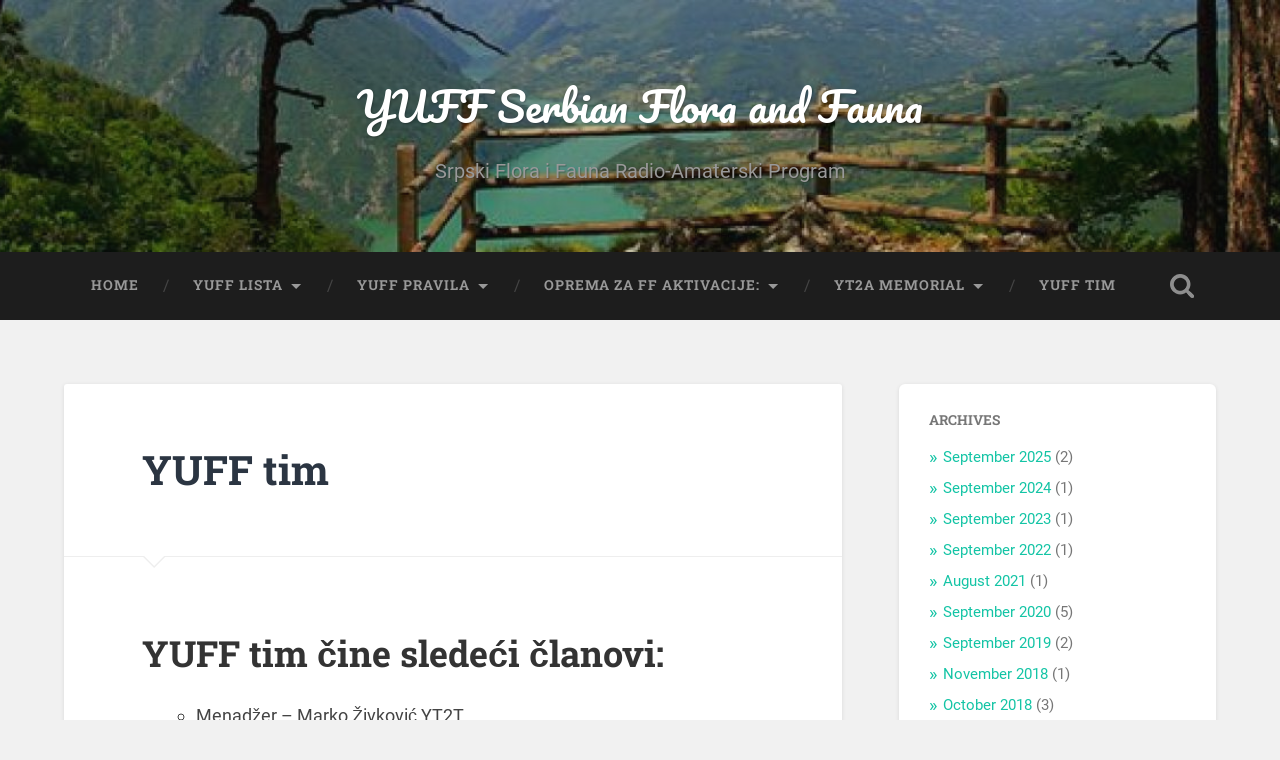

--- FILE ---
content_type: text/html; charset=UTF-8
request_url: https://yuff.co.rs/yuff-tim/
body_size: 10731
content:
<!DOCTYPE html>

<html lang="en-US">

	<head>
		
		<meta charset="UTF-8">
		<meta name="viewport" content="width=device-width, initial-scale=1.0, maximum-scale=1.0, user-scalable=no" >
						 
		<title>YUFF tim &#8211; YUFF Serbian Flora and Fauna</title>
<meta name='robots' content='max-image-preview:large' />
<link rel="alternate" type="application/rss+xml" title="YUFF Serbian Flora and Fauna &raquo; Feed" href="https://yuff.co.rs/feed/" />
<link rel="alternate" type="application/rss+xml" title="YUFF Serbian Flora and Fauna &raquo; Comments Feed" href="https://yuff.co.rs/comments/feed/" />
<link rel="alternate" title="oEmbed (JSON)" type="application/json+oembed" href="https://yuff.co.rs/wp-json/oembed/1.0/embed?url=https%3A%2F%2Fyuff.co.rs%2Fyuff-tim%2F" />
<link rel="alternate" title="oEmbed (XML)" type="text/xml+oembed" href="https://yuff.co.rs/wp-json/oembed/1.0/embed?url=https%3A%2F%2Fyuff.co.rs%2Fyuff-tim%2F&#038;format=xml" />
<style id='wp-img-auto-sizes-contain-inline-css' type='text/css'>
img:is([sizes=auto i],[sizes^="auto," i]){contain-intrinsic-size:3000px 1500px}
/*# sourceURL=wp-img-auto-sizes-contain-inline-css */
</style>
<style id='wp-emoji-styles-inline-css' type='text/css'>

	img.wp-smiley, img.emoji {
		display: inline !important;
		border: none !important;
		box-shadow: none !important;
		height: 1em !important;
		width: 1em !important;
		margin: 0 0.07em !important;
		vertical-align: -0.1em !important;
		background: none !important;
		padding: 0 !important;
	}
/*# sourceURL=wp-emoji-styles-inline-css */
</style>
<style id='wp-block-library-inline-css' type='text/css'>
:root{--wp-block-synced-color:#7a00df;--wp-block-synced-color--rgb:122,0,223;--wp-bound-block-color:var(--wp-block-synced-color);--wp-editor-canvas-background:#ddd;--wp-admin-theme-color:#007cba;--wp-admin-theme-color--rgb:0,124,186;--wp-admin-theme-color-darker-10:#006ba1;--wp-admin-theme-color-darker-10--rgb:0,107,160.5;--wp-admin-theme-color-darker-20:#005a87;--wp-admin-theme-color-darker-20--rgb:0,90,135;--wp-admin-border-width-focus:2px}@media (min-resolution:192dpi){:root{--wp-admin-border-width-focus:1.5px}}.wp-element-button{cursor:pointer}:root .has-very-light-gray-background-color{background-color:#eee}:root .has-very-dark-gray-background-color{background-color:#313131}:root .has-very-light-gray-color{color:#eee}:root .has-very-dark-gray-color{color:#313131}:root .has-vivid-green-cyan-to-vivid-cyan-blue-gradient-background{background:linear-gradient(135deg,#00d084,#0693e3)}:root .has-purple-crush-gradient-background{background:linear-gradient(135deg,#34e2e4,#4721fb 50%,#ab1dfe)}:root .has-hazy-dawn-gradient-background{background:linear-gradient(135deg,#faaca8,#dad0ec)}:root .has-subdued-olive-gradient-background{background:linear-gradient(135deg,#fafae1,#67a671)}:root .has-atomic-cream-gradient-background{background:linear-gradient(135deg,#fdd79a,#004a59)}:root .has-nightshade-gradient-background{background:linear-gradient(135deg,#330968,#31cdcf)}:root .has-midnight-gradient-background{background:linear-gradient(135deg,#020381,#2874fc)}:root{--wp--preset--font-size--normal:16px;--wp--preset--font-size--huge:42px}.has-regular-font-size{font-size:1em}.has-larger-font-size{font-size:2.625em}.has-normal-font-size{font-size:var(--wp--preset--font-size--normal)}.has-huge-font-size{font-size:var(--wp--preset--font-size--huge)}.has-text-align-center{text-align:center}.has-text-align-left{text-align:left}.has-text-align-right{text-align:right}.has-fit-text{white-space:nowrap!important}#end-resizable-editor-section{display:none}.aligncenter{clear:both}.items-justified-left{justify-content:flex-start}.items-justified-center{justify-content:center}.items-justified-right{justify-content:flex-end}.items-justified-space-between{justify-content:space-between}.screen-reader-text{border:0;clip-path:inset(50%);height:1px;margin:-1px;overflow:hidden;padding:0;position:absolute;width:1px;word-wrap:normal!important}.screen-reader-text:focus{background-color:#ddd;clip-path:none;color:#444;display:block;font-size:1em;height:auto;left:5px;line-height:normal;padding:15px 23px 14px;text-decoration:none;top:5px;width:auto;z-index:100000}html :where(.has-border-color){border-style:solid}html :where([style*=border-top-color]){border-top-style:solid}html :where([style*=border-right-color]){border-right-style:solid}html :where([style*=border-bottom-color]){border-bottom-style:solid}html :where([style*=border-left-color]){border-left-style:solid}html :where([style*=border-width]){border-style:solid}html :where([style*=border-top-width]){border-top-style:solid}html :where([style*=border-right-width]){border-right-style:solid}html :where([style*=border-bottom-width]){border-bottom-style:solid}html :where([style*=border-left-width]){border-left-style:solid}html :where(img[class*=wp-image-]){height:auto;max-width:100%}:where(figure){margin:0 0 1em}html :where(.is-position-sticky){--wp-admin--admin-bar--position-offset:var(--wp-admin--admin-bar--height,0px)}@media screen and (max-width:600px){html :where(.is-position-sticky){--wp-admin--admin-bar--position-offset:0px}}

/*# sourceURL=wp-block-library-inline-css */
</style><style id='wp-block-image-inline-css' type='text/css'>
.wp-block-image>a,.wp-block-image>figure>a{display:inline-block}.wp-block-image img{box-sizing:border-box;height:auto;max-width:100%;vertical-align:bottom}@media not (prefers-reduced-motion){.wp-block-image img.hide{visibility:hidden}.wp-block-image img.show{animation:show-content-image .4s}}.wp-block-image[style*=border-radius] img,.wp-block-image[style*=border-radius]>a{border-radius:inherit}.wp-block-image.has-custom-border img{box-sizing:border-box}.wp-block-image.aligncenter{text-align:center}.wp-block-image.alignfull>a,.wp-block-image.alignwide>a{width:100%}.wp-block-image.alignfull img,.wp-block-image.alignwide img{height:auto;width:100%}.wp-block-image .aligncenter,.wp-block-image .alignleft,.wp-block-image .alignright,.wp-block-image.aligncenter,.wp-block-image.alignleft,.wp-block-image.alignright{display:table}.wp-block-image .aligncenter>figcaption,.wp-block-image .alignleft>figcaption,.wp-block-image .alignright>figcaption,.wp-block-image.aligncenter>figcaption,.wp-block-image.alignleft>figcaption,.wp-block-image.alignright>figcaption{caption-side:bottom;display:table-caption}.wp-block-image .alignleft{float:left;margin:.5em 1em .5em 0}.wp-block-image .alignright{float:right;margin:.5em 0 .5em 1em}.wp-block-image .aligncenter{margin-left:auto;margin-right:auto}.wp-block-image :where(figcaption){margin-bottom:1em;margin-top:.5em}.wp-block-image.is-style-circle-mask img{border-radius:9999px}@supports ((-webkit-mask-image:none) or (mask-image:none)) or (-webkit-mask-image:none){.wp-block-image.is-style-circle-mask img{border-radius:0;-webkit-mask-image:url('data:image/svg+xml;utf8,<svg viewBox="0 0 100 100" xmlns="http://www.w3.org/2000/svg"><circle cx="50" cy="50" r="50"/></svg>');mask-image:url('data:image/svg+xml;utf8,<svg viewBox="0 0 100 100" xmlns="http://www.w3.org/2000/svg"><circle cx="50" cy="50" r="50"/></svg>');mask-mode:alpha;-webkit-mask-position:center;mask-position:center;-webkit-mask-repeat:no-repeat;mask-repeat:no-repeat;-webkit-mask-size:contain;mask-size:contain}}:root :where(.wp-block-image.is-style-rounded img,.wp-block-image .is-style-rounded img){border-radius:9999px}.wp-block-image figure{margin:0}.wp-lightbox-container{display:flex;flex-direction:column;position:relative}.wp-lightbox-container img{cursor:zoom-in}.wp-lightbox-container img:hover+button{opacity:1}.wp-lightbox-container button{align-items:center;backdrop-filter:blur(16px) saturate(180%);background-color:#5a5a5a40;border:none;border-radius:4px;cursor:zoom-in;display:flex;height:20px;justify-content:center;opacity:0;padding:0;position:absolute;right:16px;text-align:center;top:16px;width:20px;z-index:100}@media not (prefers-reduced-motion){.wp-lightbox-container button{transition:opacity .2s ease}}.wp-lightbox-container button:focus-visible{outline:3px auto #5a5a5a40;outline:3px auto -webkit-focus-ring-color;outline-offset:3px}.wp-lightbox-container button:hover{cursor:pointer;opacity:1}.wp-lightbox-container button:focus{opacity:1}.wp-lightbox-container button:focus,.wp-lightbox-container button:hover,.wp-lightbox-container button:not(:hover):not(:active):not(.has-background){background-color:#5a5a5a40;border:none}.wp-lightbox-overlay{box-sizing:border-box;cursor:zoom-out;height:100vh;left:0;overflow:hidden;position:fixed;top:0;visibility:hidden;width:100%;z-index:100000}.wp-lightbox-overlay .close-button{align-items:center;cursor:pointer;display:flex;justify-content:center;min-height:40px;min-width:40px;padding:0;position:absolute;right:calc(env(safe-area-inset-right) + 16px);top:calc(env(safe-area-inset-top) + 16px);z-index:5000000}.wp-lightbox-overlay .close-button:focus,.wp-lightbox-overlay .close-button:hover,.wp-lightbox-overlay .close-button:not(:hover):not(:active):not(.has-background){background:none;border:none}.wp-lightbox-overlay .lightbox-image-container{height:var(--wp--lightbox-container-height);left:50%;overflow:hidden;position:absolute;top:50%;transform:translate(-50%,-50%);transform-origin:top left;width:var(--wp--lightbox-container-width);z-index:9999999999}.wp-lightbox-overlay .wp-block-image{align-items:center;box-sizing:border-box;display:flex;height:100%;justify-content:center;margin:0;position:relative;transform-origin:0 0;width:100%;z-index:3000000}.wp-lightbox-overlay .wp-block-image img{height:var(--wp--lightbox-image-height);min-height:var(--wp--lightbox-image-height);min-width:var(--wp--lightbox-image-width);width:var(--wp--lightbox-image-width)}.wp-lightbox-overlay .wp-block-image figcaption{display:none}.wp-lightbox-overlay button{background:none;border:none}.wp-lightbox-overlay .scrim{background-color:#fff;height:100%;opacity:.9;position:absolute;width:100%;z-index:2000000}.wp-lightbox-overlay.active{visibility:visible}@media not (prefers-reduced-motion){.wp-lightbox-overlay.active{animation:turn-on-visibility .25s both}.wp-lightbox-overlay.active img{animation:turn-on-visibility .35s both}.wp-lightbox-overlay.show-closing-animation:not(.active){animation:turn-off-visibility .35s both}.wp-lightbox-overlay.show-closing-animation:not(.active) img{animation:turn-off-visibility .25s both}.wp-lightbox-overlay.zoom.active{animation:none;opacity:1;visibility:visible}.wp-lightbox-overlay.zoom.active .lightbox-image-container{animation:lightbox-zoom-in .4s}.wp-lightbox-overlay.zoom.active .lightbox-image-container img{animation:none}.wp-lightbox-overlay.zoom.active .scrim{animation:turn-on-visibility .4s forwards}.wp-lightbox-overlay.zoom.show-closing-animation:not(.active){animation:none}.wp-lightbox-overlay.zoom.show-closing-animation:not(.active) .lightbox-image-container{animation:lightbox-zoom-out .4s}.wp-lightbox-overlay.zoom.show-closing-animation:not(.active) .lightbox-image-container img{animation:none}.wp-lightbox-overlay.zoom.show-closing-animation:not(.active) .scrim{animation:turn-off-visibility .4s forwards}}@keyframes show-content-image{0%{visibility:hidden}99%{visibility:hidden}to{visibility:visible}}@keyframes turn-on-visibility{0%{opacity:0}to{opacity:1}}@keyframes turn-off-visibility{0%{opacity:1;visibility:visible}99%{opacity:0;visibility:visible}to{opacity:0;visibility:hidden}}@keyframes lightbox-zoom-in{0%{transform:translate(calc((-100vw + var(--wp--lightbox-scrollbar-width))/2 + var(--wp--lightbox-initial-left-position)),calc(-50vh + var(--wp--lightbox-initial-top-position))) scale(var(--wp--lightbox-scale))}to{transform:translate(-50%,-50%) scale(1)}}@keyframes lightbox-zoom-out{0%{transform:translate(-50%,-50%) scale(1);visibility:visible}99%{visibility:visible}to{transform:translate(calc((-100vw + var(--wp--lightbox-scrollbar-width))/2 + var(--wp--lightbox-initial-left-position)),calc(-50vh + var(--wp--lightbox-initial-top-position))) scale(var(--wp--lightbox-scale));visibility:hidden}}
/*# sourceURL=https://yuff.co.rs/wp-includes/blocks/image/style.min.css */
</style>
<style id='wp-block-group-inline-css' type='text/css'>
.wp-block-group{box-sizing:border-box}:where(.wp-block-group.wp-block-group-is-layout-constrained){position:relative}
/*# sourceURL=https://yuff.co.rs/wp-includes/blocks/group/style.min.css */
</style>
<style id='wp-block-paragraph-inline-css' type='text/css'>
.is-small-text{font-size:.875em}.is-regular-text{font-size:1em}.is-large-text{font-size:2.25em}.is-larger-text{font-size:3em}.has-drop-cap:not(:focus):first-letter{float:left;font-size:8.4em;font-style:normal;font-weight:100;line-height:.68;margin:.05em .1em 0 0;text-transform:uppercase}body.rtl .has-drop-cap:not(:focus):first-letter{float:none;margin-left:.1em}p.has-drop-cap.has-background{overflow:hidden}:root :where(p.has-background){padding:1.25em 2.375em}:where(p.has-text-color:not(.has-link-color)) a{color:inherit}p.has-text-align-left[style*="writing-mode:vertical-lr"],p.has-text-align-right[style*="writing-mode:vertical-rl"]{rotate:180deg}
/*# sourceURL=https://yuff.co.rs/wp-includes/blocks/paragraph/style.min.css */
</style>
<style id='global-styles-inline-css' type='text/css'>
:root{--wp--preset--aspect-ratio--square: 1;--wp--preset--aspect-ratio--4-3: 4/3;--wp--preset--aspect-ratio--3-4: 3/4;--wp--preset--aspect-ratio--3-2: 3/2;--wp--preset--aspect-ratio--2-3: 2/3;--wp--preset--aspect-ratio--16-9: 16/9;--wp--preset--aspect-ratio--9-16: 9/16;--wp--preset--color--black: #222;--wp--preset--color--cyan-bluish-gray: #abb8c3;--wp--preset--color--white: #fff;--wp--preset--color--pale-pink: #f78da7;--wp--preset--color--vivid-red: #cf2e2e;--wp--preset--color--luminous-vivid-orange: #ff6900;--wp--preset--color--luminous-vivid-amber: #fcb900;--wp--preset--color--light-green-cyan: #7bdcb5;--wp--preset--color--vivid-green-cyan: #00d084;--wp--preset--color--pale-cyan-blue: #8ed1fc;--wp--preset--color--vivid-cyan-blue: #0693e3;--wp--preset--color--vivid-purple: #9b51e0;--wp--preset--color--accent: #13C4A5;--wp--preset--color--dark-gray: #444;--wp--preset--color--medium-gray: #666;--wp--preset--color--light-gray: #888;--wp--preset--gradient--vivid-cyan-blue-to-vivid-purple: linear-gradient(135deg,rgb(6,147,227) 0%,rgb(155,81,224) 100%);--wp--preset--gradient--light-green-cyan-to-vivid-green-cyan: linear-gradient(135deg,rgb(122,220,180) 0%,rgb(0,208,130) 100%);--wp--preset--gradient--luminous-vivid-amber-to-luminous-vivid-orange: linear-gradient(135deg,rgb(252,185,0) 0%,rgb(255,105,0) 100%);--wp--preset--gradient--luminous-vivid-orange-to-vivid-red: linear-gradient(135deg,rgb(255,105,0) 0%,rgb(207,46,46) 100%);--wp--preset--gradient--very-light-gray-to-cyan-bluish-gray: linear-gradient(135deg,rgb(238,238,238) 0%,rgb(169,184,195) 100%);--wp--preset--gradient--cool-to-warm-spectrum: linear-gradient(135deg,rgb(74,234,220) 0%,rgb(151,120,209) 20%,rgb(207,42,186) 40%,rgb(238,44,130) 60%,rgb(251,105,98) 80%,rgb(254,248,76) 100%);--wp--preset--gradient--blush-light-purple: linear-gradient(135deg,rgb(255,206,236) 0%,rgb(152,150,240) 100%);--wp--preset--gradient--blush-bordeaux: linear-gradient(135deg,rgb(254,205,165) 0%,rgb(254,45,45) 50%,rgb(107,0,62) 100%);--wp--preset--gradient--luminous-dusk: linear-gradient(135deg,rgb(255,203,112) 0%,rgb(199,81,192) 50%,rgb(65,88,208) 100%);--wp--preset--gradient--pale-ocean: linear-gradient(135deg,rgb(255,245,203) 0%,rgb(182,227,212) 50%,rgb(51,167,181) 100%);--wp--preset--gradient--electric-grass: linear-gradient(135deg,rgb(202,248,128) 0%,rgb(113,206,126) 100%);--wp--preset--gradient--midnight: linear-gradient(135deg,rgb(2,3,129) 0%,rgb(40,116,252) 100%);--wp--preset--font-size--small: 16px;--wp--preset--font-size--medium: 20px;--wp--preset--font-size--large: 24px;--wp--preset--font-size--x-large: 42px;--wp--preset--font-size--regular: 18px;--wp--preset--font-size--larger: 32px;--wp--preset--spacing--20: 0.44rem;--wp--preset--spacing--30: 0.67rem;--wp--preset--spacing--40: 1rem;--wp--preset--spacing--50: 1.5rem;--wp--preset--spacing--60: 2.25rem;--wp--preset--spacing--70: 3.38rem;--wp--preset--spacing--80: 5.06rem;--wp--preset--shadow--natural: 6px 6px 9px rgba(0, 0, 0, 0.2);--wp--preset--shadow--deep: 12px 12px 50px rgba(0, 0, 0, 0.4);--wp--preset--shadow--sharp: 6px 6px 0px rgba(0, 0, 0, 0.2);--wp--preset--shadow--outlined: 6px 6px 0px -3px rgb(255, 255, 255), 6px 6px rgb(0, 0, 0);--wp--preset--shadow--crisp: 6px 6px 0px rgb(0, 0, 0);}:where(.is-layout-flex){gap: 0.5em;}:where(.is-layout-grid){gap: 0.5em;}body .is-layout-flex{display: flex;}.is-layout-flex{flex-wrap: wrap;align-items: center;}.is-layout-flex > :is(*, div){margin: 0;}body .is-layout-grid{display: grid;}.is-layout-grid > :is(*, div){margin: 0;}:where(.wp-block-columns.is-layout-flex){gap: 2em;}:where(.wp-block-columns.is-layout-grid){gap: 2em;}:where(.wp-block-post-template.is-layout-flex){gap: 1.25em;}:where(.wp-block-post-template.is-layout-grid){gap: 1.25em;}.has-black-color{color: var(--wp--preset--color--black) !important;}.has-cyan-bluish-gray-color{color: var(--wp--preset--color--cyan-bluish-gray) !important;}.has-white-color{color: var(--wp--preset--color--white) !important;}.has-pale-pink-color{color: var(--wp--preset--color--pale-pink) !important;}.has-vivid-red-color{color: var(--wp--preset--color--vivid-red) !important;}.has-luminous-vivid-orange-color{color: var(--wp--preset--color--luminous-vivid-orange) !important;}.has-luminous-vivid-amber-color{color: var(--wp--preset--color--luminous-vivid-amber) !important;}.has-light-green-cyan-color{color: var(--wp--preset--color--light-green-cyan) !important;}.has-vivid-green-cyan-color{color: var(--wp--preset--color--vivid-green-cyan) !important;}.has-pale-cyan-blue-color{color: var(--wp--preset--color--pale-cyan-blue) !important;}.has-vivid-cyan-blue-color{color: var(--wp--preset--color--vivid-cyan-blue) !important;}.has-vivid-purple-color{color: var(--wp--preset--color--vivid-purple) !important;}.has-black-background-color{background-color: var(--wp--preset--color--black) !important;}.has-cyan-bluish-gray-background-color{background-color: var(--wp--preset--color--cyan-bluish-gray) !important;}.has-white-background-color{background-color: var(--wp--preset--color--white) !important;}.has-pale-pink-background-color{background-color: var(--wp--preset--color--pale-pink) !important;}.has-vivid-red-background-color{background-color: var(--wp--preset--color--vivid-red) !important;}.has-luminous-vivid-orange-background-color{background-color: var(--wp--preset--color--luminous-vivid-orange) !important;}.has-luminous-vivid-amber-background-color{background-color: var(--wp--preset--color--luminous-vivid-amber) !important;}.has-light-green-cyan-background-color{background-color: var(--wp--preset--color--light-green-cyan) !important;}.has-vivid-green-cyan-background-color{background-color: var(--wp--preset--color--vivid-green-cyan) !important;}.has-pale-cyan-blue-background-color{background-color: var(--wp--preset--color--pale-cyan-blue) !important;}.has-vivid-cyan-blue-background-color{background-color: var(--wp--preset--color--vivid-cyan-blue) !important;}.has-vivid-purple-background-color{background-color: var(--wp--preset--color--vivid-purple) !important;}.has-black-border-color{border-color: var(--wp--preset--color--black) !important;}.has-cyan-bluish-gray-border-color{border-color: var(--wp--preset--color--cyan-bluish-gray) !important;}.has-white-border-color{border-color: var(--wp--preset--color--white) !important;}.has-pale-pink-border-color{border-color: var(--wp--preset--color--pale-pink) !important;}.has-vivid-red-border-color{border-color: var(--wp--preset--color--vivid-red) !important;}.has-luminous-vivid-orange-border-color{border-color: var(--wp--preset--color--luminous-vivid-orange) !important;}.has-luminous-vivid-amber-border-color{border-color: var(--wp--preset--color--luminous-vivid-amber) !important;}.has-light-green-cyan-border-color{border-color: var(--wp--preset--color--light-green-cyan) !important;}.has-vivid-green-cyan-border-color{border-color: var(--wp--preset--color--vivid-green-cyan) !important;}.has-pale-cyan-blue-border-color{border-color: var(--wp--preset--color--pale-cyan-blue) !important;}.has-vivid-cyan-blue-border-color{border-color: var(--wp--preset--color--vivid-cyan-blue) !important;}.has-vivid-purple-border-color{border-color: var(--wp--preset--color--vivid-purple) !important;}.has-vivid-cyan-blue-to-vivid-purple-gradient-background{background: var(--wp--preset--gradient--vivid-cyan-blue-to-vivid-purple) !important;}.has-light-green-cyan-to-vivid-green-cyan-gradient-background{background: var(--wp--preset--gradient--light-green-cyan-to-vivid-green-cyan) !important;}.has-luminous-vivid-amber-to-luminous-vivid-orange-gradient-background{background: var(--wp--preset--gradient--luminous-vivid-amber-to-luminous-vivid-orange) !important;}.has-luminous-vivid-orange-to-vivid-red-gradient-background{background: var(--wp--preset--gradient--luminous-vivid-orange-to-vivid-red) !important;}.has-very-light-gray-to-cyan-bluish-gray-gradient-background{background: var(--wp--preset--gradient--very-light-gray-to-cyan-bluish-gray) !important;}.has-cool-to-warm-spectrum-gradient-background{background: var(--wp--preset--gradient--cool-to-warm-spectrum) !important;}.has-blush-light-purple-gradient-background{background: var(--wp--preset--gradient--blush-light-purple) !important;}.has-blush-bordeaux-gradient-background{background: var(--wp--preset--gradient--blush-bordeaux) !important;}.has-luminous-dusk-gradient-background{background: var(--wp--preset--gradient--luminous-dusk) !important;}.has-pale-ocean-gradient-background{background: var(--wp--preset--gradient--pale-ocean) !important;}.has-electric-grass-gradient-background{background: var(--wp--preset--gradient--electric-grass) !important;}.has-midnight-gradient-background{background: var(--wp--preset--gradient--midnight) !important;}.has-small-font-size{font-size: var(--wp--preset--font-size--small) !important;}.has-medium-font-size{font-size: var(--wp--preset--font-size--medium) !important;}.has-large-font-size{font-size: var(--wp--preset--font-size--large) !important;}.has-x-large-font-size{font-size: var(--wp--preset--font-size--x-large) !important;}
/*# sourceURL=global-styles-inline-css */
</style>

<style id='classic-theme-styles-inline-css' type='text/css'>
/*! This file is auto-generated */
.wp-block-button__link{color:#fff;background-color:#32373c;border-radius:9999px;box-shadow:none;text-decoration:none;padding:calc(.667em + 2px) calc(1.333em + 2px);font-size:1.125em}.wp-block-file__button{background:#32373c;color:#fff;text-decoration:none}
/*# sourceURL=/wp-includes/css/classic-themes.min.css */
</style>
<link rel='stylesheet' id='baskerville_googleFonts-css' href='https://yuff.co.rs/wp-content/themes/baskerville/assets/css/fonts.css?ver=6.9' type='text/css' media='all' />
<link rel='stylesheet' id='baskerville_style-css' href='https://yuff.co.rs/wp-content/themes/baskerville/style.css?ver=2.3.1' type='text/css' media='all' />
<script type="text/javascript" src="https://yuff.co.rs/wp-includes/js/jquery/jquery.min.js?ver=3.7.1" id="jquery-core-js"></script>
<script type="text/javascript" src="https://yuff.co.rs/wp-includes/js/jquery/jquery-migrate.min.js?ver=3.4.1" id="jquery-migrate-js"></script>
<script type="text/javascript" src="https://yuff.co.rs/wp-includes/js/imagesloaded.min.js?ver=5.0.0" id="imagesloaded-js"></script>
<script type="text/javascript" src="https://yuff.co.rs/wp-includes/js/masonry.min.js?ver=4.2.2" id="masonry-js"></script>
<script type="text/javascript" src="https://yuff.co.rs/wp-content/themes/baskerville/assets/js/jquery.flexslider-min.js?ver=2.7.2" id="baskerville_flexslider-js"></script>
<script type="text/javascript" src="https://yuff.co.rs/wp-content/themes/baskerville/assets/js/global.js?ver=2.3.1" id="baskerville_global-js"></script>
<link rel="https://api.w.org/" href="https://yuff.co.rs/wp-json/" /><link rel="alternate" title="JSON" type="application/json" href="https://yuff.co.rs/wp-json/wp/v2/pages/70" /><link rel="EditURI" type="application/rsd+xml" title="RSD" href="https://yuff.co.rs/xmlrpc.php?rsd" />
<meta name="generator" content="WordPress 6.9" />
<link rel="canonical" href="https://yuff.co.rs/yuff-tim/" />
<link rel='shortlink' href='https://yuff.co.rs/?p=70' />
<link rel="icon" href="https://yuff.co.rs/wp-content/uploads/2018/04/cropped-Logo-1-e1524697111726-32x32.png" sizes="32x32" />
<link rel="icon" href="https://yuff.co.rs/wp-content/uploads/2018/04/cropped-Logo-1-e1524697111726-192x192.png" sizes="192x192" />
<link rel="apple-touch-icon" href="https://yuff.co.rs/wp-content/uploads/2018/04/cropped-Logo-1-e1524697111726-180x180.png" />
<meta name="msapplication-TileImage" content="https://yuff.co.rs/wp-content/uploads/2018/04/cropped-Logo-1-e1524697111726-270x270.png" />
	
	</head>
	
	<body class="wp-singular page-template-default page page-id-70 wp-theme-baskerville no-featured-image single single-post">

		
		<a class="skip-link button" href="#site-content">Skip to the content</a>
	
		<div class="header section small-padding bg-dark bg-image" style="background-image: url( https://yuff.co.rs/wp-content/uploads/2022/09/cropped-10532760_10204455955061271_8826165248922038340_n.jpg );">
		
			<div class="cover"></div>
			
			<div class="header-search-block bg-graphite hidden">
				<form role="search"  method="get" class="searchform" action="https://yuff.co.rs/">
	<label for="search-form-696e8e745c3ce">
		<span class="screen-reader-text">Search for:</span>
		<input type="search" id="search-form-696e8e745c3ce" class="search-field" placeholder="Search form" value="" name="s" />
	</label>
	<input type="submit" class="searchsubmit" value="Search" />
</form>
			</div><!-- .header-search-block -->
					
			<div class="header-inner section-inner">
			
				
					<div class="blog-title">
						<a href="https://yuff.co.rs" rel="home">YUFF Serbian Flora and Fauna</a>
					</div>
				
											<h3 class="blog-description">Srpski Flora i Fauna Radio-Amaterski Program</h3>
									
											
			</div><!-- .header-inner -->
						
		</div><!-- .header -->
		
		<div class="navigation section no-padding bg-dark">
		
			<div class="navigation-inner section-inner">
			
				<button class="nav-toggle toggle fleft hidden">
					
					<div class="bar"></div>
					<div class="bar"></div>
					<div class="bar"></div>
					
				</button>
						
				<ul class="main-menu">
				
					<li id="menu-item-20" class="menu-item menu-item-type-custom menu-item-object-custom menu-item-20"><a href="http://www.yuff.co.rs/">Home</a></li>
<li id="menu-item-140" class="menu-item menu-item-type-post_type menu-item-object-page menu-item-has-children has-children menu-item-140"><a href="https://yuff.co.rs/yuff-lista/">YUFF Lista</a>
<ul class="sub-menu">
	<li id="menu-item-586" class="menu-item menu-item-type-custom menu-item-object-custom menu-item-586"><a target="_blank" href="https://www.cqgma.org/mvs/">YUFF Mapa</a></li>
</ul>
</li>
<li id="menu-item-164" class="menu-item menu-item-type-post_type menu-item-object-page menu-item-has-children has-children menu-item-164"><a href="https://yuff.co.rs/yuff-pravila/">YUFF Pravila</a>
<ul class="sub-menu">
	<li id="menu-item-65" class="menu-item menu-item-type-post_type menu-item-object-page menu-item-65"><a href="https://yuff.co.rs/yuff-diplome/">YUFF Diplome</a></li>
</ul>
</li>
<li id="menu-item-77" class="menu-item menu-item-type-post_type menu-item-object-page menu-item-has-children has-children menu-item-77"><a href="https://yuff.co.rs/oprema-za-ff/">Oprema za FF aktivacije:</a>
<ul class="sub-menu">
	<li id="menu-item-236" class="menu-item menu-item-type-custom menu-item-object-custom menu-item-236"><a href="http://yuff.co.rs/oprema-za-ff/w3dzz-antenna-by-yu1zz/">Antena</a></li>
</ul>
</li>
<li id="menu-item-79" class="menu-item menu-item-type-post_type menu-item-object-page menu-item-has-children has-children menu-item-79"><a href="https://yuff.co.rs/yt2a-memorial/">YT2A Memorial</a>
<ul class="sub-menu">
	<li id="menu-item-831" class="menu-item menu-item-type-custom menu-item-object-custom menu-item-has-children has-children menu-item-831"><a href="http://yuff.co.rs/wp-content/uploads/2025/09/YT2A-Memorijal-2025-propozicije.pdf">YT2A Memorijal 2025 propozicije</a>
	<ul class="sub-menu">
		<li id="menu-item-833" class="menu-item menu-item-type-custom menu-item-object-custom menu-item-833"><a href="http://yuff.co.rs/wp-content/uploads/2025/09/YT2A-Memorial-2025-rules.pdf">YT2A Memorial 2025 Rules</a></li>
		<li id="menu-item-835" class="menu-item menu-item-type-post_type menu-item-object-page menu-item-835"><a href="https://yuff.co.rs/rezervacija-2025/">Rezervacija 2025</a></li>
	</ul>
</li>
	<li id="menu-item-808" class="menu-item menu-item-type-custom menu-item-object-custom menu-item-has-children has-children menu-item-808"><a href="http://yuff.co.rs/wp-content/uploads/2024/09/YT2A-Memorijal-2024.pdf">YT2A Memorial 2024</a>
	<ul class="sub-menu">
		<li id="menu-item-823" class="menu-item menu-item-type-custom menu-item-object-custom menu-item-823"><a target="_blank" href="http://yuff.co.rs/wp-content/uploads/2024/11/YT2A-Memorial-2024-rules.pdf">YT2A Memorial 2024 &#8211; rules</a></li>
		<li id="menu-item-811" class="menu-item menu-item-type-post_type menu-item-object-page menu-item-811"><a href="https://yuff.co.rs/rezervacije-2024/">Rezervacije 2024</a></li>
	</ul>
</li>
	<li id="menu-item-803" class="menu-item menu-item-type-custom menu-item-object-custom menu-item-has-children has-children menu-item-803"><a href="http://yuff.co.rs/wp-content/uploads/2023/09/YT2A-Memorijal-Pravila-2023.pdf">YT2A Memorial 2023</a>
	<ul class="sub-menu">
		<li id="menu-item-804" class="menu-item menu-item-type-custom menu-item-object-custom menu-item-804"><a href="http://yuff.co.rs/wp-content/uploads/2023/09/YT2A-Memorial-Rules-2023-1.pdf">YT2A Memorial 2023 &#8211; rules</a></li>
		<li id="menu-item-805" class="menu-item menu-item-type-post_type menu-item-object-page menu-item-805"><a href="https://yuff.co.rs/rezervacije-2023/">Rezervacije 2023</a></li>
	</ul>
</li>
	<li id="menu-item-702" class="menu-item menu-item-type-custom menu-item-object-custom menu-item-has-children has-children menu-item-702"><a href="https://yuff.co.rs/wp-content/uploads/2022/09/YT2A-Memorijal-2022.pdf">YT2A Memorijal 2022</a>
	<ul class="sub-menu">
		<li id="menu-item-703" class="menu-item menu-item-type-custom menu-item-object-custom menu-item-703"><a href="https://yuff.co.rs/wp-content/uploads/2022/09/YT2A-Memorial-2022-rules.pdf">YT2A Memorial 2022 – rules</a></li>
		<li id="menu-item-707" class="menu-item menu-item-type-post_type menu-item-object-page menu-item-707"><a href="https://yuff.co.rs/rezervacije-2022/">Rezervacije 2022.</a></li>
	</ul>
</li>
	<li id="menu-item-628" class="menu-item menu-item-type-post_type menu-item-object-page menu-item-has-children has-children menu-item-628"><a href="https://yuff.co.rs/memorial-2021/">Memorial 2021</a>
	<ul class="sub-menu">
		<li id="menu-item-633" class="menu-item menu-item-type-post_type menu-item-object-page menu-item-633"><a href="https://yuff.co.rs/rezervacije-2021/">Rezervacije 2021.</a></li>
		<li id="menu-item-640" class="menu-item menu-item-type-post_type menu-item-object-page menu-item-640"><a href="https://yuff.co.rs/yt2a-memorial-rules-2021/">YT2A Memorial – Rules 2021.</a></li>
	</ul>
</li>
	<li id="menu-item-523" class="menu-item menu-item-type-post_type menu-item-object-page menu-item-has-children has-children menu-item-523"><a href="https://yuff.co.rs/memorial-2020/">Memorial 2020</a>
	<ul class="sub-menu">
		<li id="menu-item-528" class="menu-item menu-item-type-post_type menu-item-object-page menu-item-528"><a href="https://yuff.co.rs/yt2a-memorial-rules-2020/">YT2A Memorial – Rules 2020.</a></li>
		<li id="menu-item-539" class="menu-item menu-item-type-post_type menu-item-object-page menu-item-539"><a href="https://yuff.co.rs/rezervacije-2020/">Rezervacije 2020</a></li>
	</ul>
</li>
	<li id="menu-item-476" class="menu-item menu-item-type-post_type menu-item-object-page menu-item-has-children has-children menu-item-476"><a href="https://yuff.co.rs/memorial-2019/">Memorial 2019</a>
	<ul class="sub-menu">
		<li id="menu-item-478" class="menu-item menu-item-type-custom menu-item-object-custom menu-item-478"><a href="http://www.yuff.co.rs/wp-content/uploads/2019/09/YT2A-Memorial-Rules-2019.pdf">YT2A Memorial – Rules 2019</a></li>
		<li id="menu-item-482" class="menu-item menu-item-type-post_type menu-item-object-page menu-item-482"><a href="https://yuff.co.rs/rezervacije-2019/">Rezervacije 2019</a></li>
	</ul>
</li>
	<li id="menu-item-319" class="menu-item menu-item-type-post_type menu-item-object-page menu-item-has-children has-children menu-item-319"><a href="https://yuff.co.rs/memorial-2018/">Memorial 2018</a>
	<ul class="sub-menu">
		<li id="menu-item-439" class="menu-item menu-item-type-custom menu-item-object-custom menu-item-439"><a target="_blank" href="http://www.radiosport.org.rs/HF/index.php?option=com_content&#038;view=article&#038;id=42&#038;Itemid=160">YT2A Memorial Rezultati</a></li>
		<li id="menu-item-458" class="menu-item menu-item-type-custom menu-item-object-custom menu-item-458"><a href="http://www.radiosport.org.rs/HF/index.php?option=com_content&#038;view=article&#038;id=47">PREUZMI DIPLOMU</a></li>
		<li id="menu-item-322" class="menu-item menu-item-type-post_type menu-item-object-page menu-item-322"><a href="https://yuff.co.rs/rezervacije-2018/">Rezervacije 2018</a></li>
		<li id="menu-item-369" class="menu-item menu-item-type-post_type menu-item-object-page menu-item-369"><a href="https://yuff.co.rs/yt2a-memorial-2018-rules/">YT2A Memorial 2018 Rules</a></li>
		<li id="menu-item-457" class="menu-item menu-item-type-custom menu-item-object-custom menu-item-457"><a href="http://www.radiosport.org.rs/HF/index.php?option=com_content&#038;view=article&#038;id=47">GET YOUR CERIFICATE</a></li>
	</ul>
</li>
	<li id="menu-item-194" class="menu-item menu-item-type-post_type menu-item-object-page menu-item-has-children has-children menu-item-194"><a href="https://yuff.co.rs/memorial-2017/">Memorial 2017</a>
	<ul class="sub-menu">
		<li id="menu-item-204" class="menu-item menu-item-type-post_type menu-item-object-page menu-item-204"><a href="https://yuff.co.rs/rezervacije-2017/">Rezervacije 2017</a></li>
	</ul>
</li>
	<li id="menu-item-191" class="menu-item menu-item-type-post_type menu-item-object-page menu-item-has-children has-children menu-item-191"><a href="https://yuff.co.rs/memorial-2016/">Memorial 2016</a>
	<ul class="sub-menu">
		<li id="menu-item-201" class="menu-item menu-item-type-post_type menu-item-object-page menu-item-201"><a href="https://yuff.co.rs/rezervacije-2016/">Rezervacije 2016</a></li>
	</ul>
</li>
	<li id="menu-item-186" class="menu-item menu-item-type-custom menu-item-object-custom menu-item-has-children has-children menu-item-186"><a href="http://www.yuff.co.rs/wp-content/uploads/2018/05/pravila-YT2A-memorial-2015.pdf">Memorial 2015</a>
	<ul class="sub-menu">
		<li id="menu-item-198" class="menu-item menu-item-type-post_type menu-item-object-page menu-item-198"><a href="https://yuff.co.rs/rezervacije-2015/">Rezervacije 2015</a></li>
	</ul>
</li>
	<li id="menu-item-490" class="menu-item menu-item-type-post_type menu-item-object-page menu-item-490"><a href="https://yuff.co.rs/slanje-dnevnika-za-yt2a-memorijal/">Slanje dnevnika za YT2A Memorijal</a></li>
	<li id="menu-item-207" class="menu-item menu-item-type-post_type menu-item-object-page menu-item-207"><a href="https://yuff.co.rs/soap-box/">Soap box</a></li>
</ul>
</li>
<li id="menu-item-81" class="menu-item menu-item-type-post_type menu-item-object-page current-menu-item page_item page-item-70 current_page_item menu-item-81"><a href="https://yuff.co.rs/yuff-tim/" aria-current="page">YUFF tim</a></li>
											
				</ul><!-- .main-menu -->
				 
				<button class="search-toggle toggle fright">
					<span class="screen-reader-text">Toggle search field</span>
				</button>
				 
				<div class="clear"></div>
				 
			</div><!-- .navigation-inner -->
			
		</div><!-- .navigation -->
		
		<div class="mobile-navigation section bg-graphite no-padding hidden">
					
			<ul class="mobile-menu">
			
				<li class="menu-item menu-item-type-custom menu-item-object-custom menu-item-20"><a href="http://www.yuff.co.rs/">Home</a></li>
<li class="menu-item menu-item-type-post_type menu-item-object-page menu-item-has-children has-children menu-item-140"><a href="https://yuff.co.rs/yuff-lista/">YUFF Lista</a>
<ul class="sub-menu">
	<li class="menu-item menu-item-type-custom menu-item-object-custom menu-item-586"><a target="_blank" href="https://www.cqgma.org/mvs/">YUFF Mapa</a></li>
</ul>
</li>
<li class="menu-item menu-item-type-post_type menu-item-object-page menu-item-has-children has-children menu-item-164"><a href="https://yuff.co.rs/yuff-pravila/">YUFF Pravila</a>
<ul class="sub-menu">
	<li class="menu-item menu-item-type-post_type menu-item-object-page menu-item-65"><a href="https://yuff.co.rs/yuff-diplome/">YUFF Diplome</a></li>
</ul>
</li>
<li class="menu-item menu-item-type-post_type menu-item-object-page menu-item-has-children has-children menu-item-77"><a href="https://yuff.co.rs/oprema-za-ff/">Oprema za FF aktivacije:</a>
<ul class="sub-menu">
	<li class="menu-item menu-item-type-custom menu-item-object-custom menu-item-236"><a href="http://yuff.co.rs/oprema-za-ff/w3dzz-antenna-by-yu1zz/">Antena</a></li>
</ul>
</li>
<li class="menu-item menu-item-type-post_type menu-item-object-page menu-item-has-children has-children menu-item-79"><a href="https://yuff.co.rs/yt2a-memorial/">YT2A Memorial</a>
<ul class="sub-menu">
	<li class="menu-item menu-item-type-custom menu-item-object-custom menu-item-has-children has-children menu-item-831"><a href="http://yuff.co.rs/wp-content/uploads/2025/09/YT2A-Memorijal-2025-propozicije.pdf">YT2A Memorijal 2025 propozicije</a>
	<ul class="sub-menu">
		<li class="menu-item menu-item-type-custom menu-item-object-custom menu-item-833"><a href="http://yuff.co.rs/wp-content/uploads/2025/09/YT2A-Memorial-2025-rules.pdf">YT2A Memorial 2025 Rules</a></li>
		<li class="menu-item menu-item-type-post_type menu-item-object-page menu-item-835"><a href="https://yuff.co.rs/rezervacija-2025/">Rezervacija 2025</a></li>
	</ul>
</li>
	<li class="menu-item menu-item-type-custom menu-item-object-custom menu-item-has-children has-children menu-item-808"><a href="http://yuff.co.rs/wp-content/uploads/2024/09/YT2A-Memorijal-2024.pdf">YT2A Memorial 2024</a>
	<ul class="sub-menu">
		<li class="menu-item menu-item-type-custom menu-item-object-custom menu-item-823"><a target="_blank" href="http://yuff.co.rs/wp-content/uploads/2024/11/YT2A-Memorial-2024-rules.pdf">YT2A Memorial 2024 &#8211; rules</a></li>
		<li class="menu-item menu-item-type-post_type menu-item-object-page menu-item-811"><a href="https://yuff.co.rs/rezervacije-2024/">Rezervacije 2024</a></li>
	</ul>
</li>
	<li class="menu-item menu-item-type-custom menu-item-object-custom menu-item-has-children has-children menu-item-803"><a href="http://yuff.co.rs/wp-content/uploads/2023/09/YT2A-Memorijal-Pravila-2023.pdf">YT2A Memorial 2023</a>
	<ul class="sub-menu">
		<li class="menu-item menu-item-type-custom menu-item-object-custom menu-item-804"><a href="http://yuff.co.rs/wp-content/uploads/2023/09/YT2A-Memorial-Rules-2023-1.pdf">YT2A Memorial 2023 &#8211; rules</a></li>
		<li class="menu-item menu-item-type-post_type menu-item-object-page menu-item-805"><a href="https://yuff.co.rs/rezervacije-2023/">Rezervacije 2023</a></li>
	</ul>
</li>
	<li class="menu-item menu-item-type-custom menu-item-object-custom menu-item-has-children has-children menu-item-702"><a href="https://yuff.co.rs/wp-content/uploads/2022/09/YT2A-Memorijal-2022.pdf">YT2A Memorijal 2022</a>
	<ul class="sub-menu">
		<li class="menu-item menu-item-type-custom menu-item-object-custom menu-item-703"><a href="https://yuff.co.rs/wp-content/uploads/2022/09/YT2A-Memorial-2022-rules.pdf">YT2A Memorial 2022 – rules</a></li>
		<li class="menu-item menu-item-type-post_type menu-item-object-page menu-item-707"><a href="https://yuff.co.rs/rezervacije-2022/">Rezervacije 2022.</a></li>
	</ul>
</li>
	<li class="menu-item menu-item-type-post_type menu-item-object-page menu-item-has-children has-children menu-item-628"><a href="https://yuff.co.rs/memorial-2021/">Memorial 2021</a>
	<ul class="sub-menu">
		<li class="menu-item menu-item-type-post_type menu-item-object-page menu-item-633"><a href="https://yuff.co.rs/rezervacije-2021/">Rezervacije 2021.</a></li>
		<li class="menu-item menu-item-type-post_type menu-item-object-page menu-item-640"><a href="https://yuff.co.rs/yt2a-memorial-rules-2021/">YT2A Memorial – Rules 2021.</a></li>
	</ul>
</li>
	<li class="menu-item menu-item-type-post_type menu-item-object-page menu-item-has-children has-children menu-item-523"><a href="https://yuff.co.rs/memorial-2020/">Memorial 2020</a>
	<ul class="sub-menu">
		<li class="menu-item menu-item-type-post_type menu-item-object-page menu-item-528"><a href="https://yuff.co.rs/yt2a-memorial-rules-2020/">YT2A Memorial – Rules 2020.</a></li>
		<li class="menu-item menu-item-type-post_type menu-item-object-page menu-item-539"><a href="https://yuff.co.rs/rezervacije-2020/">Rezervacije 2020</a></li>
	</ul>
</li>
	<li class="menu-item menu-item-type-post_type menu-item-object-page menu-item-has-children has-children menu-item-476"><a href="https://yuff.co.rs/memorial-2019/">Memorial 2019</a>
	<ul class="sub-menu">
		<li class="menu-item menu-item-type-custom menu-item-object-custom menu-item-478"><a href="http://www.yuff.co.rs/wp-content/uploads/2019/09/YT2A-Memorial-Rules-2019.pdf">YT2A Memorial – Rules 2019</a></li>
		<li class="menu-item menu-item-type-post_type menu-item-object-page menu-item-482"><a href="https://yuff.co.rs/rezervacije-2019/">Rezervacije 2019</a></li>
	</ul>
</li>
	<li class="menu-item menu-item-type-post_type menu-item-object-page menu-item-has-children has-children menu-item-319"><a href="https://yuff.co.rs/memorial-2018/">Memorial 2018</a>
	<ul class="sub-menu">
		<li class="menu-item menu-item-type-custom menu-item-object-custom menu-item-439"><a target="_blank" href="http://www.radiosport.org.rs/HF/index.php?option=com_content&#038;view=article&#038;id=42&#038;Itemid=160">YT2A Memorial Rezultati</a></li>
		<li class="menu-item menu-item-type-custom menu-item-object-custom menu-item-458"><a href="http://www.radiosport.org.rs/HF/index.php?option=com_content&#038;view=article&#038;id=47">PREUZMI DIPLOMU</a></li>
		<li class="menu-item menu-item-type-post_type menu-item-object-page menu-item-322"><a href="https://yuff.co.rs/rezervacije-2018/">Rezervacije 2018</a></li>
		<li class="menu-item menu-item-type-post_type menu-item-object-page menu-item-369"><a href="https://yuff.co.rs/yt2a-memorial-2018-rules/">YT2A Memorial 2018 Rules</a></li>
		<li class="menu-item menu-item-type-custom menu-item-object-custom menu-item-457"><a href="http://www.radiosport.org.rs/HF/index.php?option=com_content&#038;view=article&#038;id=47">GET YOUR CERIFICATE</a></li>
	</ul>
</li>
	<li class="menu-item menu-item-type-post_type menu-item-object-page menu-item-has-children has-children menu-item-194"><a href="https://yuff.co.rs/memorial-2017/">Memorial 2017</a>
	<ul class="sub-menu">
		<li class="menu-item menu-item-type-post_type menu-item-object-page menu-item-204"><a href="https://yuff.co.rs/rezervacije-2017/">Rezervacije 2017</a></li>
	</ul>
</li>
	<li class="menu-item menu-item-type-post_type menu-item-object-page menu-item-has-children has-children menu-item-191"><a href="https://yuff.co.rs/memorial-2016/">Memorial 2016</a>
	<ul class="sub-menu">
		<li class="menu-item menu-item-type-post_type menu-item-object-page menu-item-201"><a href="https://yuff.co.rs/rezervacije-2016/">Rezervacije 2016</a></li>
	</ul>
</li>
	<li class="menu-item menu-item-type-custom menu-item-object-custom menu-item-has-children has-children menu-item-186"><a href="http://www.yuff.co.rs/wp-content/uploads/2018/05/pravila-YT2A-memorial-2015.pdf">Memorial 2015</a>
	<ul class="sub-menu">
		<li class="menu-item menu-item-type-post_type menu-item-object-page menu-item-198"><a href="https://yuff.co.rs/rezervacije-2015/">Rezervacije 2015</a></li>
	</ul>
</li>
	<li class="menu-item menu-item-type-post_type menu-item-object-page menu-item-490"><a href="https://yuff.co.rs/slanje-dnevnika-za-yt2a-memorijal/">Slanje dnevnika za YT2A Memorijal</a></li>
	<li class="menu-item menu-item-type-post_type menu-item-object-page menu-item-207"><a href="https://yuff.co.rs/soap-box/">Soap box</a></li>
</ul>
</li>
<li class="menu-item menu-item-type-post_type menu-item-object-page current-menu-item page_item page-item-70 current_page_item menu-item-81"><a href="https://yuff.co.rs/yuff-tim/" aria-current="page">YUFF tim</a></li>
										
			 </ul><!-- .main-menu -->
		
		</div><!-- .mobile-navigation -->
<div class="wrapper section medium-padding" id="site-content">
										
	<div class="section-inner">
	
		<div class="content fleft">
	
					
				<div class="post">
				
					<div class="post-header">
												
					    <h1 class="post-title">YUFF tim</h1>					    				    
				    </div><!-- .post-header -->
				
									   				        			        		                
					<div class="post-content">
								                                        
						<h1>YUFF tim čine sledeći članovi:</h1>
<ul>
<li style="list-style-type: none;">
<ul>
<li>Menadžer &#8211; Marko Živković YT2T</li>
<li>Diplome &#8211; Aleksandar Novović YU6DX</li>
<li>Log Upload &#8211; Ljubiša Trnkić YU1TY</li>
<li>Koordinator YT2A Memorijala &#8211; Miodrag Miki Jakovljević YT3X</li>
<li>Član &#8211; Željko Stojanović YT5X</li>
<li>Član / Web admin &#8211; Miloslav Miškar YT2CQ</li>
</ul>
</li>
</ul>
<h1>YUFF zaslužni članovi:</h1>
<ul>
<li style="list-style-type: none;">
<ul>
<li style="list-style-type: none;">
<ul>
<li>YU1CA &#8211; Aleksandar Blagojević</li>
<li>YU2M &#8211; Nenad Tucakov</li>
</ul>
</li>
</ul>
</li>
</ul>
						
						<div class="clear"></div>
															            			                        
					</div><!-- .post-content -->
					
					

									
				</div><!-- .post -->
			
					
			<div class="clear"></div>
			
		</div><!-- .content -->
		
		
	<div class="sidebar fright" role="complementary">
	
		<div class="widget widget_archive"><div class="widget-content"><h3 class="widget-title">Archives</h3>
			<ul>
					<li><a href='https://yuff.co.rs/2025/09/'>September 2025</a>&nbsp;(2)</li>
	<li><a href='https://yuff.co.rs/2024/09/'>September 2024</a>&nbsp;(1)</li>
	<li><a href='https://yuff.co.rs/2023/09/'>September 2023</a>&nbsp;(1)</li>
	<li><a href='https://yuff.co.rs/2022/09/'>September 2022</a>&nbsp;(1)</li>
	<li><a href='https://yuff.co.rs/2021/08/'>August 2021</a>&nbsp;(1)</li>
	<li><a href='https://yuff.co.rs/2020/09/'>September 2020</a>&nbsp;(5)</li>
	<li><a href='https://yuff.co.rs/2019/09/'>September 2019</a>&nbsp;(2)</li>
	<li><a href='https://yuff.co.rs/2018/11/'>November 2018</a>&nbsp;(1)</li>
	<li><a href='https://yuff.co.rs/2018/10/'>October 2018</a>&nbsp;(3)</li>
	<li><a href='https://yuff.co.rs/2018/09/'>September 2018</a>&nbsp;(1)</li>
	<li><a href='https://yuff.co.rs/2018/08/'>August 2018</a>&nbsp;(4)</li>
	<li><a href='https://yuff.co.rs/2018/07/'>July 2018</a>&nbsp;(1)</li>
	<li><a href='https://yuff.co.rs/2018/06/'>June 2018</a>&nbsp;(1)</li>
	<li><a href='https://yuff.co.rs/2018/05/'>May 2018</a>&nbsp;(5)</li>
			</ul>

			</div><div class="clear"></div></div><div class="widget widget_text"><div class="widget-content"><h3 class="widget-title">28.08.2017. YUFF Tim je proglasio nove reference:</h3>			<div class="textwidget"><p>YUFF-122 Park Prirode Beljanska Bara<br />
YUFF-123 Park Prirode Backo topolske doline<br />
YUFF-124 Zasticeno staniste Veliko blato<br />
YUFF-125 Park Suma Zvezdarska suma<br />
YUFF-126 Spomenik prirode Bojcinska suma</p>
</div>
		</div><div class="clear"></div></div><div class="widget widget_search"><div class="widget-content"><h3 class="widget-title">Search</h3><form role="search"  method="get" class="searchform" action="https://yuff.co.rs/">
	<label for="search-form-696e8e74646da">
		<span class="screen-reader-text">Search for:</span>
		<input type="search" id="search-form-696e8e74646da" class="search-field" placeholder="Search form" value="" name="s" />
	</label>
	<input type="submit" class="searchsubmit" value="Search" />
</form>
</div><div class="clear"></div></div>		
	</div><!-- .sidebar -->

		
		<div class="clear"></div>
	
	</div><!-- .section-inner -->

</div><!-- .wrapper -->
								

	<div class="footer section medium-padding bg-graphite">
	
		<div class="section-inner row">
		
						
				<div class="column column-1 one-third">
				
					<div class="widgets">
			
						<div class="widget widget_block"><div class="widget-content">
<div class="wp-block-group"><div class="wp-block-group__inner-container is-layout-constrained wp-block-group-is-layout-constrained">
<h5><b><font color="white">wwff.co</font></b></h5><p>



<p></p>



<figure class="wp-block-image size-full is-resized is-style-rounded"><a href="http://wwff.co/" target="_blank" rel=" noreferrer noopener"><img loading="lazy" decoding="async" src="http://yuff.co.rs/wp-content/uploads/2023/09/wwff-icon.png" alt="" class="wp-image-792" width="59" height="59" srcset="https://yuff.co.rs/wp-content/uploads/2023/09/wwff-icon.png 158w, https://yuff.co.rs/wp-content/uploads/2023/09/wwff-icon-150x150.png 150w" sizes="auto, (max-width: 59px) 100vw, 59px" /></a></figure>
</div></div>
</div><div class="clear"></div></div>											
					</div>
					
				</div><!-- .column-1 -->
				
							
											
						
				<div class="column column-3 one-third">
			
					<div class="widgets">
			
						<div class="widget widget_text"><div class="widget-content"><h3 class="widget-title">FACEBOOK</h3>			<div class="textwidget"><div class="textwidget">
<p><a href="https://www.facebook.com/groups/1632247763711825/" target="_blank" rel="noopener"><img loading="lazy" decoding="async" class="alignnone  wp-image-787" src="https://yuff.co.rs/wp-content/uploads/2023/09/facebook_5968764-300x300.png" alt="" width="51" height="51" srcset="https://yuff.co.rs/wp-content/uploads/2023/09/facebook_5968764-300x300.png 300w, https://yuff.co.rs/wp-content/uploads/2023/09/facebook_5968764-150x150.png 150w, https://yuff.co.rs/wp-content/uploads/2023/09/facebook_5968764.png 512w" sizes="auto, (max-width: 51px) 100vw, 51px" /></a></p>
</div>
</div>
		</div><div class="clear"></div></div><div class="widget widget_block widget_text"><div class="widget-content">
<p></p>
</div><div class="clear"></div></div>											
					</div><!-- .widgets -->
					
				</div>
				
			<!-- .footer-c -->
			
			<div class="clear"></div>
		
		</div><!-- .section-inner -->

	</div><!-- .footer -->


<div class="credits section bg-dark small-padding">

	<div class="credits-inner section-inner">

		<p class="credits-left fleft">
		
			&copy; 2026 <a href="https://yuff.co.rs/">YUFF Serbian Flora and Fauna</a><span> &mdash; Powered by <a href="http://www.wordpress.org">WordPress</a></span>
		
		</p>
		
		<p class="credits-right fright">
			
			<span>Theme by <a href="https://andersnoren.se">Anders Noren</a> &mdash; </span><a class="tothetop" href="#">Up &uarr;</a>
			
		</p>
		
		<div class="clear"></div>
	
	</div><!-- .credits-inner -->
	
</div><!-- .credits -->

<script type="speculationrules">
{"prefetch":[{"source":"document","where":{"and":[{"href_matches":"/*"},{"not":{"href_matches":["/wp-*.php","/wp-admin/*","/wp-content/uploads/*","/wp-content/*","/wp-content/plugins/*","/wp-content/themes/baskerville/*","/*\\?(.+)"]}},{"not":{"selector_matches":"a[rel~=\"nofollow\"]"}},{"not":{"selector_matches":".no-prefetch, .no-prefetch a"}}]},"eagerness":"conservative"}]}
</script>
<script id="wp-emoji-settings" type="application/json">
{"baseUrl":"https://s.w.org/images/core/emoji/17.0.2/72x72/","ext":".png","svgUrl":"https://s.w.org/images/core/emoji/17.0.2/svg/","svgExt":".svg","source":{"concatemoji":"https://yuff.co.rs/wp-includes/js/wp-emoji-release.min.js?ver=6.9"}}
</script>
<script type="module">
/* <![CDATA[ */
/*! This file is auto-generated */
const a=JSON.parse(document.getElementById("wp-emoji-settings").textContent),o=(window._wpemojiSettings=a,"wpEmojiSettingsSupports"),s=["flag","emoji"];function i(e){try{var t={supportTests:e,timestamp:(new Date).valueOf()};sessionStorage.setItem(o,JSON.stringify(t))}catch(e){}}function c(e,t,n){e.clearRect(0,0,e.canvas.width,e.canvas.height),e.fillText(t,0,0);t=new Uint32Array(e.getImageData(0,0,e.canvas.width,e.canvas.height).data);e.clearRect(0,0,e.canvas.width,e.canvas.height),e.fillText(n,0,0);const a=new Uint32Array(e.getImageData(0,0,e.canvas.width,e.canvas.height).data);return t.every((e,t)=>e===a[t])}function p(e,t){e.clearRect(0,0,e.canvas.width,e.canvas.height),e.fillText(t,0,0);var n=e.getImageData(16,16,1,1);for(let e=0;e<n.data.length;e++)if(0!==n.data[e])return!1;return!0}function u(e,t,n,a){switch(t){case"flag":return n(e,"\ud83c\udff3\ufe0f\u200d\u26a7\ufe0f","\ud83c\udff3\ufe0f\u200b\u26a7\ufe0f")?!1:!n(e,"\ud83c\udde8\ud83c\uddf6","\ud83c\udde8\u200b\ud83c\uddf6")&&!n(e,"\ud83c\udff4\udb40\udc67\udb40\udc62\udb40\udc65\udb40\udc6e\udb40\udc67\udb40\udc7f","\ud83c\udff4\u200b\udb40\udc67\u200b\udb40\udc62\u200b\udb40\udc65\u200b\udb40\udc6e\u200b\udb40\udc67\u200b\udb40\udc7f");case"emoji":return!a(e,"\ud83e\u1fac8")}return!1}function f(e,t,n,a){let r;const o=(r="undefined"!=typeof WorkerGlobalScope&&self instanceof WorkerGlobalScope?new OffscreenCanvas(300,150):document.createElement("canvas")).getContext("2d",{willReadFrequently:!0}),s=(o.textBaseline="top",o.font="600 32px Arial",{});return e.forEach(e=>{s[e]=t(o,e,n,a)}),s}function r(e){var t=document.createElement("script");t.src=e,t.defer=!0,document.head.appendChild(t)}a.supports={everything:!0,everythingExceptFlag:!0},new Promise(t=>{let n=function(){try{var e=JSON.parse(sessionStorage.getItem(o));if("object"==typeof e&&"number"==typeof e.timestamp&&(new Date).valueOf()<e.timestamp+604800&&"object"==typeof e.supportTests)return e.supportTests}catch(e){}return null}();if(!n){if("undefined"!=typeof Worker&&"undefined"!=typeof OffscreenCanvas&&"undefined"!=typeof URL&&URL.createObjectURL&&"undefined"!=typeof Blob)try{var e="postMessage("+f.toString()+"("+[JSON.stringify(s),u.toString(),c.toString(),p.toString()].join(",")+"));",a=new Blob([e],{type:"text/javascript"});const r=new Worker(URL.createObjectURL(a),{name:"wpTestEmojiSupports"});return void(r.onmessage=e=>{i(n=e.data),r.terminate(),t(n)})}catch(e){}i(n=f(s,u,c,p))}t(n)}).then(e=>{for(const n in e)a.supports[n]=e[n],a.supports.everything=a.supports.everything&&a.supports[n],"flag"!==n&&(a.supports.everythingExceptFlag=a.supports.everythingExceptFlag&&a.supports[n]);var t;a.supports.everythingExceptFlag=a.supports.everythingExceptFlag&&!a.supports.flag,a.supports.everything||((t=a.source||{}).concatemoji?r(t.concatemoji):t.wpemoji&&t.twemoji&&(r(t.twemoji),r(t.wpemoji)))});
//# sourceURL=https://yuff.co.rs/wp-includes/js/wp-emoji-loader.min.js
/* ]]> */
</script>

</body>
</html>